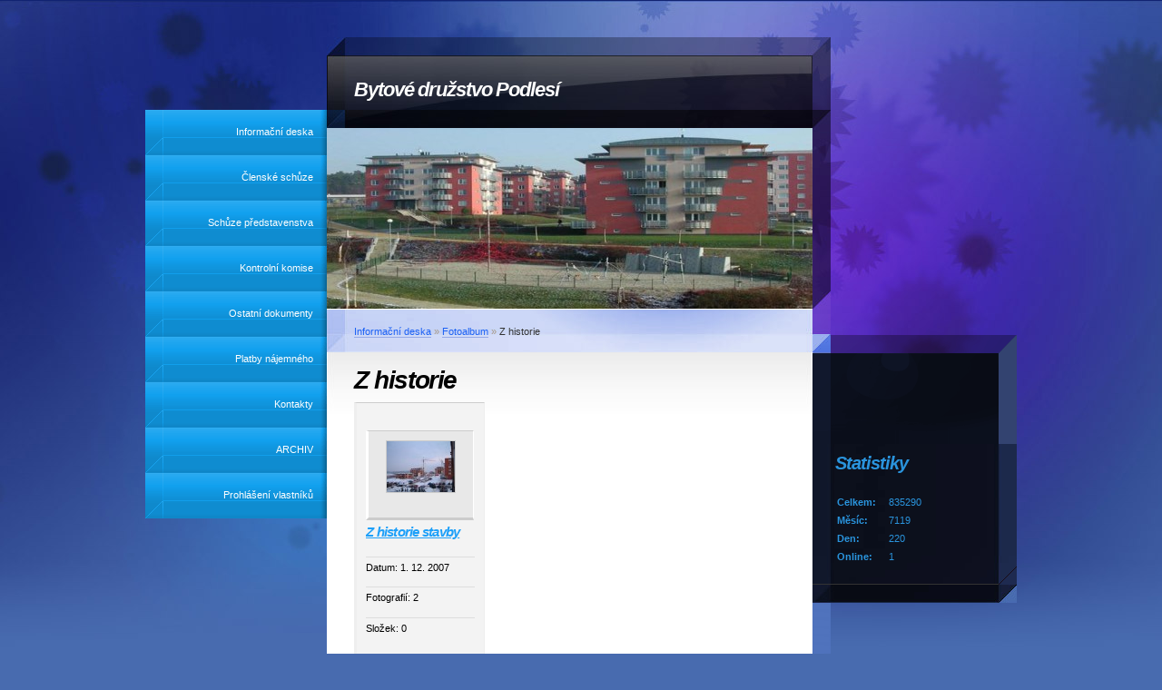

--- FILE ---
content_type: text/html; charset=UTF-8
request_url: https://www.bdpodlesi.cz/fotoalbum/z-historie/
body_size: 5227
content:
<?xml version="1.0" encoding="utf-8"?>
<!DOCTYPE html PUBLIC "-//W3C//DTD XHTML 1.0 Transitional//EN" "http://www.w3.org/TR/xhtml1/DTD/xhtml1-transitional.dtd">
<html lang="cs" xml:lang="cs" xmlns="http://www.w3.org/1999/xhtml" >
<script type="text/javascript">
var textTitulku = new Array(); // nemazat
/*
 * Zde muzete vlozit v podobnem formatu jakykoliv text.
 * Musite cislovat od nuly a neni omezeno, jak velke
 * nebo dlouhe cislo mate. Musi ale cisla nasledovat
 * za sebou nesmi cislo chybet.
 */
textTitulku[0] = 'BD Podlesí';
 
// nastaveni poctu opakovani
// pokud bude nastavena 0, bude text behat neustale dokola
var opakovani = 2;
 
// Rychlost zmeny textu, cim vyssi cislo, tim pomalejsi text.
var rychlost = 300;
 
// ================================================================
// Nasledujici kod neupravuje. Jakakoliv chyba nebo neodborny zasah
// muze zpusobit nefunkcnost skriptu!
var pocetTextu=textTitulku.length;
var i=0;
var sekundy=0;
var nekonecnaSmycka=false;
 
if(opakovani<1)nekonecnaSmycka=true;
function zobrazeniTextu(){
  if(++sekundy > pocetTextu)sekundy=1;
  document.title=textTitulku[sekundy-1];
  if(nekonecnaSmycka) setTimeout('zobrazeniTextu()',rychlost);
  else{
    if(i < pocetTextu*opakovani-1){
      setTimeout('zobrazeniTextu()',rychlost);
      i++;
    }
  }
}
zobrazeniTextu();
</script>
      <head>

        <meta http-equiv="content-type" content="text/html; charset=utf-8" />
        <meta name="description" content="" />
        <meta name="keywords" content="" />
        <meta name="robots" content="all,follow" />
        <meta name="author" content="www.bdpodlesi.cz" />
        
        <title>
            Bytové družstvo Podlesí - Fotoalbum - Z historie
        </title>
        <link rel="stylesheet" href="https://s3a.estranky.cz/css/uig.css" type="text/css" />
               					<link rel="stylesheet" href="/style.1719338322.1.css" type="text/css" />
<link rel="stylesheet" href="//code.jquery.com/ui/1.12.1/themes/base/jquery-ui.css">
<script src="//code.jquery.com/jquery-1.12.4.js"></script>
<script src="//code.jquery.com/ui/1.12.1/jquery-ui.js"></script>
<script type="text/javascript" src="https://s3c.estranky.cz/js/ui.js?nc=1" id="index_script" ></script>
			<script type="text/javascript">
				dataLayer = [{
					'subscription': 'true',
				}];
			</script>
			
    </head>
    <body class="">
        <!-- Wrapping the whole page, may have fixed or fluid width -->
        <div id="whole-page">

            

            <!-- Because of the matter of accessibility (text browsers,
            voice readers) we include a link leading to the page content and
            navigation } you'll probably want to hide them using display: none
            in your stylesheet -->

            <a href="#articles" class="accessibility-links">Jdi na obsah</a>
            <a href="#navigation" class="accessibility-links">Jdi na menu</a>

            <!-- We'll fill the document using horizontal rules thus separating
            the logical chunks of the document apart -->
            <hr />

            

            <!-- block for skyscraper and rectangle  -->
            <div id="sky-scraper-block">
                
                
            </div>
            <!-- block for skyscraper and rectangle  -->

            <!-- Wrapping the document's visible part -->
            <div id="document">
                <div id="in-document">


                    <!-- body of the page -->
                    <div id="body">
                        <!-- header -->
  <div id="header">
     <div class="inner_frame">
        <!-- This construction allows easy image replacement -->
        <h1 class="head-left">
  <a href="https://www.bdpodlesi.cz/" title="Bytové družstvo Podlesí" >Bytové družstvo Podlesí</a>
  <span title="Bytové družstvo Podlesí">
  </span>
</h1>
        <div id="header-decoration" class="decoration">
        </div>
     </div>
  </div>
<!-- /header -->


                        <!-- Possible clearing elements (more through the document) -->
                        <div id="clear1" class="clear">
                            &nbsp;
                        </div>
                        <hr />


                        <div id="nav-column">
                            <!-- Such navigation allows both horizontal and vertical rendering -->
<div id="navigation">
    <div class="inner_frame">
        <h2>Menu
            <span id="nav-decoration" class="decoration"></span>
        </h2>
        <nav>
            <menu class="menu-type-standard">
                <li class="">
  <a href="/">Informační deska</a>
     
</li>
<li class="level_1 dropdown">
  <a href="/clanky/clenske-schuze/">Členské schůze</a>
     <ul class="level_2">
<li class="">
  <a href="/clanky/clenske-schuze/zapisy-z-clenskych-schuzi/">Zápisy z členských schůzí</a>
</li><li class="">
  <a href="/clanky/clenske-schuze/jednaci-rad-clenske-schuze/">Jednací řád členské schůze</a>
</li>
</ul>
</li>
<li class="level_1 dropdown">
  <a href="/clanky/schuze-predstavenstva/">Schůze představenstva</a>
     <ul class="level_2">
<li class="">
  <a href="/clanky/schuze-predstavenstva/zapisy-ze-schuzi-predstavenstva/">Zápisy ze schůzí představenstva</a>
</li><li class="">
  <a href="/clanky/schuze-predstavenstva/hlasovani-per-rollam/">Hlasování Per Rollam</a>
</li>
</ul>
</li>
<li class="">
  <a href="/clanky/kontrolni-komise/">Kontrolní komise</a>
     
</li>
<li class="">
  <a href="/clanky/ostatni_dokumenty/">Ostatní dokumenty</a>
     
</li>
<li class="">
  <a href="/clanky/platby-najemneho/">Platby nájemného</a>
     
</li>
<li class="">
  <a href="/clanky/kontakty/">Kontakty</a>
     
</li>
<li class="level_1 dropdown">
  <a href="/clanky/archiv/">ARCHIV</a>
     <ul class="level_2">
<li class="">
  <a href="/clanky/archiv/video/">VIDEO</a>
</li><li class="">
  <a href="/clanky/archiv/navrh-narovnani-bd/">Návrh narovnání BD</a>
</li><li class="">
  <a href="/clanky/archiv/zaloba-bd-na-smz/">Žaloba BD na SMZ</a>
</li><li class="">
  <a href="/clanky/archiv/referendum-2022/">REFERENDUM 2022</a>
</li><li class="">
  <a href="/clanky/archiv/zaloba-smz-na-bd----zapocty--24.7.2017/">Žaloba SMZ na BD - "zápočty" 24.7.2017</a>
</li><li class="">
  <a href="/clanky/archiv/jednani-se-smz/">JEDNÁNÍ SE SMZ</a>
</li><li class="">
  <a href="/clanky/archiv/pujcka-smz-bd-podlesi/">Půjčka SMZ BD Podlesí</a>
</li><li class="">
  <a href="/clanky/archiv/historie-bd/">HISTORIE BD</a>
</li><li class="">
  <a href="/clanky/archiv/jednani-se-smz-o-prevodu-majetkovych-podilu/">JEDNÁNÍ SE SMZ O PŘEVODU MAJETKOVÝCH PODÍLÚ</a>
</li><li class="">
  <a href="/clanky/archiv/naprava-g--gs/">Náprava G, GS</a>
</li><li class="">
  <a href="/clanky/archiv/zaloba-smz/">Žaloba SMZ</a>
</li><li class="">
  <a href="/clanky/archiv/smlouvy-dodavatelske/">Smlouvy dodavatelské</a>
</li><li class="">
  <a href="/clanky/archiv/vyber-dodavatele/">Výběr dodavatele</a>
</li><li class="">
  <a href="/clanky/archiv/zavady/">ZÁVADY</a>
</li><li class="">
  <a href="/clanky/archiv/prevod-druzstevniho-podilu/">Převod družstevního podílu</a>
</li><li class="">
  <a href="/clanky/archiv/schvalovani-uprav-bytu/">Schvalování úprav bytu</a>
</li><li class="">
  <a href="/clanky/archiv/dohoda-podilovych-spoluvlastniku/">Dohoda podílových spoluvlastníků</a>
</li><li class="">
  <a href="/clanky/archiv/ekonomika/">Ekonomika</a>
</li><li class="">
  <a href="/clanky/archiv/schvalovani-podnajemniku/">Schvalování podnájemníků</a>
</li><li class="">
  <a href="/clanky/archiv/smernice-bd/">Směrnice BD</a>
</li><li class="">
  <a href="/clanky/archiv/vyuctovani-sluzeb/">Vyúčtování služeb</a>
</li><li class="">
  <a href="/clanky/archiv/co-jsme-udelali/">Co jsme udělali</a>
</li><li class="">
  <a href="/clanky/archiv/zasady-narovnani/">Zásady narovnání </a>
</li>
</ul>
</li>
<li class="">
  <a href="/clanky/prohlaseni-vlastniku.html">Prohlášení vlastníků</a>
     
</li>

            </menu>
        </nav>
        <div id="clear6" class="clear">
          &nbsp;
        </div>
    </div>
</div>
<!-- menu ending -->

                        </div>

                        <!-- main page content -->
                        <div id="content">
                            <!-- Breadcrumb navigation -->
<div id="breadcrumb-nav">
  <a href="/">Informační deska</a> &raquo; <a href="/fotoalbum/">Fotoalbum</a> &raquo; <span>Z historie</span>
</div>
<hr />

                            <div id="photo-album">
  <h2>Z historie</h2>

  
  <!-- Folders -->
  <div id="folders">
    <div class="folder">
  <div class="photo-wrap">
  <div>
    <a href="/fotoalbum/z-historie/z-historie-stavby/">
      <img src="/img/tiny/9.jpg" alt="" width="75" height="56" /></a>
    <br />
  </div>
</div>

  <div class="folder-info">
    <h3>
      <a href="/fotoalbum/z-historie/z-historie-stavby/" title="Z historie stavby">Z historie stavby</a></h3>
    <div>
      <span>
        Datum:
      </span>
      1. 12. 2007
    </div>
    <div>
      <span>
        Fotografií:
      </span>
      2
    </div>
    <div>
      <span>
        Složek:
      </span>
      0
    </div>
    
  </div>
</div>

    <div class="clear" id="clear_folders">&nbsp;</div>
  </div>
<!-- /Folders -->

  

  
  
  <div id="player"></div>
<script type="text/javascript">
  <!--
    var index_ax_texts = {
            loading: "nahrávám ...",
            previous: "předchozí",
            next: "následující",
            resizeEnlarge: "zvětšit",
            resizeReduce: "zmenšit",
            close: "zavřít",
            slideshow: "spustit slideshow",
            stop: "zastavit",
            preloading: "nahrávám další fotografii",
            preloaded: "další fotografie nahrána",
            panelInfo: "více informací",
            panelPin: "špendlík",
            panelPinTitleToPin: "přichytit panel",
            panelPinTitleToFree: "uvolnit panel",
            panelCrumbs: "Ve složce:",
            panelUrl: "URL fotky:",
            panelDate: "Fotografie nahrána:",
            panelRes: "Rozlišení fotografie:",
            panelToHelp: "nápověda",
            panelToInfo: "&laquo; zpět",
            panelHelpMouse: "Kolečko myši, &larr;, &rarr;",
            panelHelpMouseText: "- posouvá k předchozí nebo následující",
            panelHelpEsc: "Esc",
            panelHelpEscText1: "- ukončí prohlížení",
            panelHelpEscText2: "- při zvětšení vás vrátí zpět",
            panelHelpEscText3: "- zastaví slideshow",
            panelHelpHomeEnd: "Home, End",
            panelHelpHomeEndText: "- skok k první (poslední)",
            panelHelpZoomText: "- zobrazí (schová) originální velikost",
            panelHelpWindowText: "- celá obrazovka",
            panelHelpSlideshowText: "- ovládá slideshow (start, pauza)",
            helpManyClick: "Víte, že můžete pro přechod mezi fotografiemi využít šipky na klávesnici nebo kolečko myši?",
            helpProtection: "Tato fotografie je chráněná autorskými právy.",

        Dirpath : "<a href=\"/fotoalbum/\">Fotoalbum</a> &raquo; <span>Z historie</span>",
        showToolbar : "0"
    };
    if (typeof index_ajax_init == 'function') {
        index_ajax_init(2);
    }
  //-->
</script>

  
</div>
                        </div>
                        <!-- /main page content -->

                        <div id="clear3" class="clear">
                            &nbsp;
                        </div>
                        <hr />

                        <div id="decoration1" class="decoration">
                        </div>
                        <div id="decoration2" class="decoration">
                        </div>
                        <!-- /Meant for additional graphics inside the body of the page -->
                    </div>
                    <!-- /body -->

                    <div id="clear2" class="clear">
                        &nbsp;
                    </div>
                    <hr />

                    <!-- Side column left/right -->
                    <div class="column">

                        <!-- Inner column -->
                        <div id="inner-column" class="inner_frame">

                            
                            
                            
                            
                            
                            
                            
                            
                            
                            
                            
                            
                            
                            
                            
                            
                            
                            <!-- Stats -->
  <div id="stats" class="section">
    <h2>Statistiky
      <span id="stats-decoration" class="decoration">
      </span></h2>
    <div class="inner_frame">
      <!-- Keeping in mind people with disabilities (summary, caption) as well as worshipers of semantic web -->
      <table summary="Statistiky">

        <tfoot>
          <tr>
            <th scope="row">Online:</th>
            <td>1</td>
          </tr>
        </tfoot>

        <tbody>
          <tr>
            <th scope="row">Celkem:</th>
            <td>835290</td>
          </tr>
          <tr>
            <th scope="row">Měsíc:</th>
            <td>7119</td>
          </tr>
          <tr>
            <th scope="row">Den:</th>
            <td>220</td>
          </tr>
        </tbody>
      </table>
    </div>
  </div>
<!-- Stats -->
<hr />
                        </div>
                        <!-- /Inner column -->

                        <div id="clear4" class="clear">
                            &nbsp;
                        </div>

                    </div>
                    <!-- /end of first column -->

                    <div id="clear5" class="clear">
                        &nbsp;
                    </div>
                    <hr />

                                    <!-- Footer -->
                <div id="footer">
                    <div class="inner_frame">
                        <p>
                            &copy; 2026 eStránky.cz <span class="hide">|</span> <a class="promolink promolink-paid" href="//www.estranky.cz/" title="Tvorba webových stránek zdarma, jednoduše a do 5 minut."><strong>Tvorba webových stránek</strong></a> 
                            
                            
                            
                             | <span class="updated">Aktualizováno:  18. 1. 2026</span>
                             | <a class="up" href="#whole-page">Nahoru &uarr;</a>
                            
                        </p>
                        
                        
                    </div>
                </div>
                <!-- /Footer -->


                    <div id="clear7" class="clear">
                        &nbsp;
                    </div>

                    <div id="decoration3" class="decoration">
                    </div>
                    <div id="decoration4" class="decoration">
                    </div>
                    <!-- /Meant for additional graphics inside the document -->

                </div>
            </div>

            <div id="decoration5" class="decoration">
            </div>
            <div id="decoration6" class="decoration">
            </div>
            <!-- /Meant for additional graphics inside the page -->

            
            <!-- block for board position-->

        </div>
        <!-- NO GEMIUS -->
    </body>
</html>

--- FILE ---
content_type: text/css
request_url: https://www.bdpodlesi.cz/style.1719338322.1.css
body_size: 11704
content:
/* CSS Document contents
-------------------------------------------------------------

1. General
2. Layout
3. Header
4. Navigation
5. Column
6. Content
7. Perex
8. Articles
9. Article + Comments
10. Gallery
11. Calendar
12.1. Foto
12.2. Fotoalbum
12.3. Thumbnav
13. Search
14. Advetisment
15. Footer
*/

/* 1. General
-----------------------------------------------------------*/

@media screen, projection {

* {margin: 0;padding: 0;}
html, body {background: #486BAF;}
body {  background-color:#486BAF; font-family: Tahoma, Verdana, Arial, Helvetica, sans-serif; text-align: center; color: #000; font-size: 70%;}

hr {display: none;}

table, form {font-size: 100%;}

p { margin:0 0 10px 0; line-height: 180%!important;}

a {color: #1ea0f9;}
a:hover {color: #000; }
p a:hover {color: #fff; background-color:#1ea0f9; text-decoration:none;}
a img {	border: none;}

h2, h3, h4, h5, h6 {letter-spacing: -0.05em;font-style: italic; font-family:"Trebuchet MS", Arial, Helvetica, sans-serif;}

.left {	text-align: left;}
.right { text-align: right;}
.center { text-align: center;}
.justify {text-align: justify;}

td, th { padding: 3px 6px;}

.clear {clear: both; height: 0;	line-height: 0;	font-size: 0; display: none; width: 1px;}
#clear6, #clear7, #perex-cont-clear, #gallery-cont-clear, #g-section-cont-clear, #a-section-cont-clear, #article-cont-clear {	display: block;}

.left-float {float: left;}
.right-float {float: right;}
img.left-float {margin: 5px 10px 5px 0;}
img.right-float {margin: 5px 0 5px 10px;}

form input {font-family:Tahoma, Verdana, Arial, Helvetica, sans-serif;}
fieldset {border: 0;}
button {clear: both;}
center {margin: 15px 0;}

address{ color: #2a94dd; }

.accessibility-links{display: none;}
.decoration, .pristupnost-links {display: none;}


/* 2. Layout
-------------------------------------------------------------*/
#whole-page {position:relative;}
#document {background-image:url(https://s3b.estranky.cz/img/d/1000000004/bg2.jpg); background-position:top center; background-repeat:no-repeat; border-top:1px solid #112372;padding-top:40px;}
#in-document {position:relative; width:960px; margin:0px auto; text-align:left;  background: url(https://s3b.estranky.cz/img/d/1000000004/bg-body.gif) repeat-y; background-position:200px 45px;}
#navigation {position:absolute; top:80px; display:block; width:200px;}
#header {position:relative; margin-left:200px; display:block; width:555px; height:300px; background:url(https://s3b.estranky.cz/img/d/1000000004/bg-header-rside.jpg) top right no-repeat;}
#body {position:relative; width:755px; float:left;}

.column { width: 225px; float: right; background:url(https://s3b.estranky.cz/img/d/1000000004/bg-section-all.gif) top left repeat-y #000; margin:328px 0 0 -20px;padding-top:120px;}
#content { min-height: 720px; width: 535px; margin-left:200px; background: url(https://s3b.estranky.cz/img/d/1000000004/bg-content.jpg) top left no-repeat;}
* html #content {height: 720px;}  /* IE 6 */

#articles, #slide, #photos, #gallery, #folders, #archive, #photo-album { overflow: hidden!important;  width:475px;  _width:535px;}
#articles, #gallery, #archive, #photo-album, #slide, #product-search{
	padding: 0 30px 0 30px;
}
#photos {
 width: 495px;
 _width: 485px;
}

#clear2 {clear:none!important;}


/* 3. Header
-------------------------------------------------------------*/
#header .inner_frame {background: url(/img/ulogo.1.jpeg) no-repeat bottom left;display:block; width:535px; height:299px; margin-bottom:1px solid #fff;}

#header h1 {width:535px; height:100px; font-size:22px; background:url(https://s3b.estranky.cz/img/d/1000000004/bg-header.jpg) no-repeat left top;}
h1 a {text-decoration: none; font-family:"Trebuchet MS", Verdana, Arial, Helvetica, sans-serif; color:#FFF; font-style:italic; font-weight:bold; letter-spacing:-0.05em; padding:45px 20px 0 30px; *padding:0; *margin:45px 20px 0 30px; display:block;height:55px; width:485px; overflow:hidden;}
h1 a:hover {color:#2aaaf0; background-color:none!important;}
#header .header-decoration {display:block; width:535px; height: 220px; }

/* 4. Navigation
-------------------------------------------------------------*/
#navigation h2 {display:none;}

menu li {list-style-type:none;}

menu li a { outline: none; display:block; height:32px;  _height:50px; width:175px; _width:200px; padding:18px 15px 0 10px; _padding:18px 15px 0 10px; color:#fff; text-align:right; text-decoration:none; background: url(https://s3b.estranky.cz/img/d/1000000004/bg-menu.gif) no-repeat top left; outline: none;}
menu li a:hover { color: #30adf1; cursor:pointer; padding:18px 10px 0 25px;height:32px; width:165px; _height:50px; _width:200px; _padding:18px 10px 0 25px; background-position:-200px 0;}

menu li.first a { background: url(https://s3b.estranky.cz/img/d/1000000004/bg-menu-first.gif) no-repeat top left; /*margin-bottom:-20px;*/ height:32px; _height:70px;padding:38px 15px 0 10px;_padding:38px 15px 0 0px; _margin-bottom:0; }
menu li.first a:hover { padding:38px 10px 0 25px; height:32px; width:165px; _width:200px; ;_height:70px; _padding:38px 10px 0 25px;background-position:-200px 0; }

menu li ul.submenu a {background: url(https://s3b.estranky.cz/img/d/1000000004/bg-submenu.gif) no-repeat top left; padding:18px 15px 0 25px; _padding:18px 15px 0 25px; width:160px; _width:200px;}
menu li ul.submenu a:hover {color: #30adf1; cursor:pointer; padding-top:18px; padding-right: 15px; padding-left: 40px; padding-right: 25px; width:145px; _width:200px;height:32px;background-position:-200px 0;}

menu li.first ul.submenu li.first a, menu li ul.submenu li.first a, menu li.first ul.submenu li a{margin: 0px !important; height:32px; _height:50px;}
menu li.first ul.submenu li.first a:hover, menu li ul.submenu li.first a:hover, menu li.first ul.submenu li a:hover, menu li ul.submenu li a:hover{margin: 0px !important; height:32px; _height:50px;}

menu li.menutyp_active {font-weight:bold;}

/* 4.1 Submenu 
-----------------------------*/

menu li.submenu-over { position: relative; z-index: 9000; _margin-bottom: -1px; _padding-bottom: 1px;}

menu li ul.submenu{ display: none;  }
menu li.submenu-over ul.click { display: block; }
menu li ul.classic{ display: block; }

menu li.submenu-over ul.onmouse, menu li:hover ul.onmouse{
	position: absolute;
	display: block;
	top: 0px;
	left: 200px;
	margin: 0px;
	width: 200px;
	background: #283A84;
	background-image: none;
}

html>body menu li.first.submenu-over ul.onmouse, menu li.first:hover ul.onmouse{top: 20px;}

menu li.submenu-over ul.onmouse li{	
	background-image: none !imporntant;
}

#clear1 {position:relative; clear:none !important; visibility:hidden !important;}

/* 5. Column
-------------------------------------------------------------*/


.column a {color: #1ea0f9;}
.column a:hover{color: #fff;}

#inner-column {background: url(https://s3b.estranky.cz/img/d/1000000004/bg-column.jpg) left bottom no-repeat; padding-bottom: 20px; }
#inner-column center {margin-right:20px;}

.section {overflow:hidden!important; width:225px; clear:both; background:url(https://s3b.estranky.cz/img/d/1000000004/bg-section-inner.gif) bottom left no-repeat;}
.section h2 { font-size: 20px; font-style: italic; font-weight: bold;color: #2a94dd;text-align: left;padding:10px 25px 0 25px;}
.section .inner_frame {margin:20px 0 20px 25px; width:165px; overflow:hidden;}

.column ul {list-style-type: none;}
.column li {margin-bottom:0.7em;}

#last-fotogalerie {text-align: center;}

.section h2 span.decoration, .section h2 span.portrait {width:17px; height:25px; 	display:block;	position:absolute;	top:9px; left: 12px; _left:-12px; z-index:1;}

#portrait div.inner_frame {	text-align:center;}
#portrait h2 { display:none;}



/* 6.Content
-------------------------------------------------------------*/
#breadcrumb-nav { display:block; width:475px; _width:555px; _height:48px; padding:18px 50px 17px 30px; background:url(https://s3b.estranky.cz/img/d/1000000004/bg-breadcrumb.jpg) bottom left no-repeat; color:#a99985; overflow:hidden; }
#breadcrumb-nav span {color:#333;}
#breadcrumb-nav a {color: #1b61f5; text-decoration:none; border-bottom:1px solid #95a9e7;}
#breadcrumb-nav a:hover {color: #000; text-decoration:none; border-bottom:1px solid #000;}

#content h2, #content h3, #content h4 {font-style: italic; font-weight: bold;padding:15px 0 8px 0; clear:both;}
#content h2 {font-size: 2.5em;  }
#content h3 {font-size: 2em; }
#content h4 {font-size: 1.5em; }

#content h2 a, #content h3 a, #content h4 a {border-bottom:1px solid #d7d3be; text-decoration:none; color:#1ea0f9; border-bottom:1px solid #729ffd;}
#content h2 a:hover, #content h3 a:hover, #content h4 a:hover {text-decoration:none;color:#000; background-color:#729ffd;border-bottom:none;}


p.first{ margin:0; padding:0; clear: right;}

#content ul, #content ol {list-style-type: square;	margin:15px 30px;}
#content ol {list-style-type: decimal;}
#content li {margin: 5px;}
#content form { margin: 10px 0;}


/* 7. Perex
-------------------------------------------------------------*/
#perex { background: #000 url(https://s3b.estranky.cz/img/d/1000000004/bg-perex.jpg) no-repeat top left; width: 475px; margin:20px 30px 15px 30px; border-top:1px solid #d9d9d9;border-right:1px solid #a3a3a3;}
#perex .editor-area { background:url(https://s3b.estranky.cz/img/d/1000000004/bg-perex-bot.gif) bottom left no-repeat; color: White; padding:15px 20px 25px 25px;}
#perex h2, #perex h3 {font-style: italic; font-weight: normal!important; padding-bottom:10px; padding-top:5px; color: #fff;}
#perex .editor-area p { color: #fff;}
#perex .editor-area a { color:#1ea0f9; background-color:none;}
#perex .editor-area a:hover { color:#fff;background-color:#1ea0f9;text-decoration:none;}

/* 8. Articles
-------------------------------------------------------------*/
#articles .editor-area {border-bottom:1px solid #ccc;padding-bottom: 10px;}
#articles .section_article {border-bottom:1px solid #ccc;padding-bottom: 10px;}

#section_subsections .section_article h3 {margin-bottom: 10px; }

.under-article { clear:both; background:url(https://s3b.estranky.cz/img/d/1000000004/bg-shadow-top.gif) top left repeat-x; margin-top:1px; }
.under-article div.inner_frame {display:block; color:#999; line-height:180%; padding: 15px 5px;}
.under-article div.inner_frame strong, #articles .under-article div.inner_frame span {font-weight:normal; color:#666;}
.under-article div.inner_frame a {color:#729ffd;}
.under-article div.inner_frame a:hover {color:#000;}

/* 9. Article + Comments
-------------------------------------------------------------*/
#articles .article {margin: 0 -30px;}
.article {padding: 0 30px 50px;  width:475px;  _width:535px; background:url(https://s3b.estranky.cz/img/d/1000000004/bg-article.gif) bottom left no-repeat; }
.article p {line-height:180%;}

.article h2, .article h3 {color:#1ea0f9;}

strong.date { color: #729ffd; padding-top: 3px; font-weight: normal; display:block;}

.comment {margin-bottom: 10px;  display: block; padding-bottom:10px;background:#bfc6e2;border-top:1px solid #a0c3db; border-right:1px solid #97a2d2; border-bottom:5px solid #7f8dc9; border-left:5px solid #aeb6d8;}
.comment .comment-headline { /*background:#f4f2e6;*/ border-bottom:1px solid #96a5e2; padding:10px 10px 15px 15px;color:#6072ba;}
.comment .comment-text { border-top:1px solid #fff1f9;padding:5px 10px 5px 15px; color:#54629d;}
.comment .comment-headline h3 {font-size:20px!important;color: #6072ba; padding:0!important; margin:0!important;}
.comment p {margin:5px 0 0 0}

.level1{ margin-left: 1em; }
.level2{ margin-left: 2em; }
.level3{ margin-left: 3em; }
.level4{ margin-left: 4em; }
.level5{ margin-left: 5em; }
.level6{ margin-left: 6em; }
.level7{ margin-left: 7em; }
.level8{ margin-left: 8em; }
.level9{ margin-left: 9em; }

.admin h3 { color: #555 !important; }


.comment-headline span, .comment-headline  b, .comment-headline i {}
.comment-headline b, .comment-headline i {font-style: normal; font-weight: normal; }


div#block-comments {padding-top:10px!important; clear:both;}
div#block-comments form {padding-bottom: 20px; background:#bfc6e2;border-top:1px solid #a0c3db; border-right:1px solid #97a2d2; border-bottom:5px solid #7f8dc9; border-left:5px solid #aeb6d8; display:block; }
div#block-comments form fieldset {border: 0; padding:0px 10px 0 15px; display:block;}
div#block-comments form fieldset legend {font-size: 150%; font-style: italic; font-weight: bold; color: #6072ba; padding:10px 10px 5px 10px; margin-left:-10px; *margin-left:-17px; font-family:"Trebuchet MS"; }
div#block-comments form dl {margin-top:10px;}
div#block-comments dt {margin-bottom: 5px;display:block; padding-top:5px; color:#6072ba; font-weight:bold;}
div#block-comments dd {margin-bottom:10px;}
div#block-comments input.submit {clear:both; background: url(https://s3b.estranky.cz/img/d/1000000004/bg-input-text.jpg) center center #000; border-top:1px solid #525c70; border-right:1px solid #7a89a3; border-bottom:3px solid #273964; border-left:3px solid #7f8dc9; color:#1ea0f9;padding:5px 10px; font-weight:bold;font-family:"Trebuchet MS"; font-size:18px;font-style:italic; font-weight:bold; margin-top:10px; cursor:pointer;}
div#block-comments form dd input, div#block-comments form dd textarea,div#block-comments form dd input#c_title {width:434px; background: #fff; border-top:1px solid #a0c3db; border-right:1px solid #97a2d2; border-bottom:3px solid #7f8dc9; border-left:3px solid #aeb6d8; padding: 3px 0px; color:#000; font-family:"Trebuchet MS", Verdana, Arial, Helvetica, sans-serif; font-size:14px; font-style:italic; font-weight:bold; clear:both; }
div#block-comments form dd input {_height:38px;}

div#block-comments form dd input{width: 186px;} 
div#block-comments form dd input#c_validation{float:left;} 
div#block-comments form dd div#c_validation_div{text-align:right;margin-right: 6px;}

div#block-comments .comment-answer{
	text-align: right;
	font-size: 110%;
	text-transform: capitalize;
	padding-right: 10px;
}

div#block-comments .comment-answer a{
	padding: 6px;
}

/* 10. Last Gallery
-------------------------------------------------------------*/
#last-gallery .wrap-of-wrap {margin-bottom:5px; background-color:#111929;padding:10px; border-top:1px solid #1e2c46;border-right:1px solid #000; border-bottom:1px solid #000; border-left:1px solid #1e2c46;}
#last-gallery .wrap-of-photo a {margin: 0 auto;display:block; width: 75px; height:75px; text-align: center; overflow:hidden; background-color:#23385b; border-top:1px solid #1e2c46; border-right:1px solid #000; border-bottom:3px solid #000; border-left:3px solid #1e2c46; _margin-left:33px;}
#last-gallery .wrap-of-photo a:hover { background-color:#496aa9; border-top:1px solid #27457e; border-right:1px solid #000; border-bottom:3px solid #000; border-left:3px solid #27457e;}

/* 10. Calendar
-------------------------------------------------------------*/
#calendar {text-align: center;}
#calendar h2 {padding:10px 25px 0 10px; color:#1c3972;}
#calendar table {text-align: center; width:100%;border-collapse:collapse !important;border-spacing:0px !important; color:#3f539d;}
#calendar .inner_frame { margin:10px 30px 20px 10px; font-size:10px; width:185px;}
#calendar caption {	display: none;}
#calendar table tr td {border-top:1px solid #000;}
#archive-month td {border-top:none!important;}
#archive-days th {background-color:#111929;border-bottom:1px solid #1e2c46;border-top:1px solid #000;}


/* 12.1. Galleries & Gallery
-------------------------------------------------------------*/
#folders {background:url(https://s3b.estranky.cz/img/d/1000000004/bg-article.gif) bottom left no-repeat; padding: 0 0px 50px 0px;}
#folders .album {border-top:1px solid #eee; padding-bottom:10px;}

#gallery { background:url(https://s3b.estranky.cz/img/d/1000000004/bg-article.gif) bottom left no-repeat; padding-bottom:40px;}
#gallery h2 { padding-bottom:10px;}
.folder { width:120px; _width:140px; height:27em; _height:28em!important; float:left; padding:10px;margin:0 14px 12px 0; background-color:#f3f3f3; border-top:1px solid #ccc; border-right:1px solid #eee; border-bottom:3px solid #ccc; border-left:3px solid #eee; overflow:hidden;}
.folder .photo-wrap div {width: 115px; _width: 120px; height:85px; _height:100px; text-align: center; overflow:hidden; background-color:#e8e8e8;display:block;padding:10px 0 0 0;  border-top:1px solid #ccc; border-right:1px solid #fff; border-bottom:3px solid #ccc; border-left:3px solid #fff;}
.folder .photo-wrap div a {border:1px solid #ccc; display:block;width:75px; margin:0 auto;background-color:#eee;}
.folder .photo-wrap div a:hover {border:1px solid #1ea0f9; background-color:#fff;}
.folder-info h3 {font-size:15px!important; padding:0!important;}
.folder-info h3 a { border:0!important;text-decoration:underline!important; display:block; padding:5px 0!important; width:120px; height:2em; _height:2.6em; overflow:hidden; line-height:110%;}
.folder-info h3 a:hover{background-color:#e8e8e8!important;}

.folder-info {}
.folder-info div{ padding:5px 0; border-top:1px solid #ddd; width:120px; height:2em; _height:3em; overflow:hidden; line-height:110%;}

/* 12.2. Slide, Slidebar
-------------------------------------------------------------*/
.fotoalbum {padding: 10px; background: #fafbff;	border: 1px solid #aaf;}

#click h3 {display:block;padding:10px 10px;border-bottom:1px solid #ccc; color:#999; }
#click {background-color:#f3f3f3; border-top:1px solid #ccc; border-right:1px solid #eee; border-bottom:5px solid #aaa; border-left:5px solid #ccc; _width: 475px;}
#click p {padding:10px 10px; color:#666;border-top:1px solid #fff;}

#noclick {text-align: center;}

.slide-img { text-align: center; padding:10px 0; display:block; width:100%;border-bottom:1px solid #ccc;border-top:1px solid #fff; }
.slide-img a {display:block; margin:0 auto; }

.slide-img a img {border: 1px solid #ccc; }
.slide-img a:hover img { border: 1px solid #1ea0f9; }

.slidebar {	margin:10px 0; overflow: -moz-scrollbars-horizontal; _overflow-x: scroll; _overflow-y: none;white-space: nowrap; padding:10px 10px 0 10px;overflow:auto; height:102px; _height:120px; display:block; background-color:#f3f3f3; border-top:1px solid #ccc; border-right:1px solid #eee; border-bottom:3px solid #ccc; border-left:3px solid #e5e5e5; _width:475px;}
.slidebar a {margin-right:10px; }
.slidebar a img {border:1px solid #ccc;background-color:#f3f3f3; }
.slidebar a:hover img {border:1px solid #1ea0f9; background-color:#fff;}

#timenav { background-color:#f3f3f3; border-top:1px solid #ccc; border-right:1px solid #eee; border-bottom:3px solid #ccc; border-left:3px solid #e5e5e5; text-align:center; padding:10px; color:#999; margin-bottom:10px; _width: 475px; }

.slidenav { padding: 14px 5px 8px 5px; background-color:#f3f3f3; border-top:1px solid #ccc; border-right:1px solid #eee; border-bottom:3px solid #ccc; border-left:3px solid #e5e5e5; font-weight:bold; position:relative; height:20px; _height:45px; display:block; text-align:center; _width: 475px;}
.slidenav br, #thumbnav br { line-height: 0; height: 0;	clear: both;}

.slidenav .back {top:6px; left:10px; position:absolute;width:30px; height:30px; display:block;}
.slidenav .back a { text-indent:-2000px; background:url(https://s3b.estranky.cz/img/d/1000000004/bg-arrows.gif) no-repeat; width:30px; height:30px; display:block; background-position:0 -30px; overflow:hidden;}
.slidenav .back a:hover { background-position:-30px -30px;}

.slidenav .forward {top:6px; left:430px; position:absolute;width:30px; height:30px; display:block;}
.slidenav .forward a { text-indent:-2000px; background:url(https://s3b.estranky.cz/img/d/1000000004/bg-arrows.gif) no-repeat; width:30px; height:30px; display:block; background-position:0 0; overflow:hidden;}
.slidenav .forward a:hover { background-position:-30px 0;}

.list-of-pages{position: relative;text-align: center; cursor: pointer; _width: 475px;}
.list-of-pages a{padding: 5px 1px; font-size: 120%;}
.list-of-pages .previous{width:30px;height:30px;position:absolute;left:0px; top: 0px;}
.list-of-pages .previous a{padding: 0px;text-indent:-2000px; background: #fff url(https://s3b.estranky.cz/img/d/1000000004/bg-arrows.gif) no-repeat; width:30px; height:30px; display:block; background-position:0 -30px; overflow:hidden;}
.list-of-pages .previous a:hover { background-position:-30px -30px;background-color: #fff;}
.list-of-pages .next{width:30px;height:30px;position:absolute;right:0px; top: 0px;}
.list-of-pages .next a{padding: 0px;text-indent:-2000px; background: #fff url(https://s3b.estranky.cz/img/d/1000000004/bg-arrows.gif) no-repeat; width:30px; height:30px; display:block; background-position:0 0; overflow:hidden;}
.list-of-pages .next a:hover { background-position:-30px 0px; background-color: #fff;}

/* 13. Search
-------------------------------------------------------------*/
#search { position:absolute; top:328px; left:735px; z-index:1; width:225px; height:120px; display:block; background:url(https://s3b.estranky.cz/img/d/1000000004/bg-search.jpg) top left no-repeat #000;}
#search form {width:200px;margin:0;padding:0;}
#search h2 { display:block; width:170px; height:30px; _height:60px; padding-top:30px; }
#search.section { padding:0px; margin: 0px;overflow: hidden!important;}
#search .inner_frame {position:relative; background:none; margin:0; width:100%; height:50px;padding:0;}
#search #key { background:#272727; border-top: 1px solid #222; border-right: 1px solid #111; border-bottom: 1px solid #444; border-left: 1px solid #555; width:120px; _width:130px; height: 18px; _height: 27px; padding: 5px 2px 2px 5px; position: absolute; left:25px; top:10px; color:#fff; font-family:Tahoma, Verdana, Arial, Helvetica, sans-serif; font-size:11px;}
#sendsearch { border: 0; background: url(https://s3b.estranky.cz/img/d/1000000004/bg-search-key.gif) center center no-repeat; cursor:pointer; cursor:hand; width:30px; height: 26px; margin:0; text-indent: 200px; position: absolute; left:160px; top:12px; font-size:450px; }

#mail-list .inner_frame{position: relative;}
#mail-list #mail-list-key{ background:#272727; border-top: 1px solid #222; border-right: 1px solid #111; border-bottom: 1px solid #444; border-left: 1px solid #555; width:110px; _width:120px; height: 18px; _height: 27px; padding: 5px 2px 2px 5px; color:#fff; font-family:Tahoma, Verdana, Arial, Helvetica, sans-serif; font-size:11px;}
#mail-list #send-mail-list{ border: 1px solid #000; background: #111929; cursor:pointer; cursor:hand; margin:0; margin-top: 10px !important; color: #2A94DD; padding: 5px 4px; _padding: 3px 0px;}
#mail-list .message{ color: #1EA0F9; }

#eshop #product-search .products {padding: 0;}
#product-search input {vertical-align: middle;}
#product-search input#product-search-text {padding: 3px 5px; background: #FFF; border-top: 1px solid #A0C3DB; border-right: 1px solid #97A2D2; border-bottom: 3px solid #7F8DC9; border-left: 3px solid #AEB6D8; 
color: #000; font-family: "Trebuchet MS", Verdana, Arial, Helvetica, sans-serif; font-size: 14px; font-style: italic; font-weight: bold; width: 275px; height: 28px;}
#product-search input.submit {height: 38px; padding: 3px 20px; font-size: 14px;}
*:first-child+html #product-search input#product-search-text {padding: 8px 5px 0px; height: 26px;}
* html #product-search input#product-search-text {padding: 8px 5px 0; height: 38px;}
* html #eshop #product-search .products {width: 475px;}

/* 14. advertisment
-------------------------------------------------------------*/

#mess-ahead { width:100%; margin:0 auto;color: #fff;padding-bottom:8px;}
#mess-ahead div.inner_frame { display:block; margin:0 auto;}
#mess-ahead span.adv-title {display:block; padding:4px 0 1px 0; width:750px; text-align:left;margin:0 auto;}
#mess-ahead iframe {margin: 0 auto;}

#sky-scraper-block{position: absolute; left: 50%; _left: 0%; text-align: center; width: 160px; margin-top: 370px;   margin-left: 485px;}
#sky-scraper-block span.adv-title {display:block; text-align:left;color:#1ea0f9; padding-bottom:3px; }

#mess-skyscraper, #mess-rectangle {margin-bottom:10px;}

#mess-square, #mess-message {background:url(https://s3b.estranky.cz/img/d/1000000004/bg-section-inner.gif) bottom left no-repeat; padding-bottom:10px;}
#mess-square .inner_frame, #mess-message .inner_frame  { padding:10px; margin:10px 30px 10px 10px; background-color:#000000; color:#666;}
#mess-message .inner_frame {text-align:left;}

#mess-text { margin:10px 30px; clear:both;}
#mess-text .inner_frame { padding:2px;}

#mess-square span.adv-title, #mess-text span.adv-title, #mess-message span.adv-title {display:block; padding:8px 0 0 10px;clear: both; }

.message img {	border: none; }
.message span.adv-title {font-size: 10px;color: #aaa;}

#content .hypertext h2 {clear: none; padding: 0;}
#content .hypertext h2 a {font-weight: normal; font-style: normal; font-size: 12px; border: none; text-decoration: underline;}
#content .hypertext h2 a:hover {background: none; text-decoration: none;}
.hypertext .inner_frame div#clanek:after {content: "."; display: block; height: 0; clear:both; visibility: hidden; font-size:0;}
* html .hypertext .inner_frame div#clanek {zoom: 1;}
*:first-child+html .hypertext .inner_frame div#clanek {zoom: 1;}
.hypertext {width: 380px; margin: 15px auto; padding: 5px; overflow: hidden;}
.hypertext .inner_frame {line-height: 1em; margin-top: 3px;}
.hypertext img, .hypertext {border: 1px solid #ddd;}
* html .hypertext {margin-left: 45px;}
#content .hypertext + .hypertext {border-top: 1px solid #fff; margin-top: -16px;}

#shifter #shifter_wrap:after {content: "."; display: block; height: 0; clear:both; visibility:hidden; font-size:0;}
* html #shifter #shifter_wrap {zoom: 1;}
*:first-child+html #shifter #shifter_wrap {zoom: 1;}
#shifter #shifter_wrap #shifter_footer .span3 {padding: 0 5px 1px;border-style: solid; border-width: 1px 1px 3px 3px;
background-color: #F3F3F3; border-color: #DDDDDD #DDDDDD #CCCCCC #E5E5E5;}
#shifter #shifter_wrap #selfpromo, #shifter #shifter_wrap #shifter_footer .span3 {margin-right: 6px;}
#shifter div#shifter_title h3 {margin: 5px 0;}
#shifter #shifter_wrap #shifter_footer .category a {font-weight: bold; font-size: 13px; border-bottom: 1px solid #729ffd;}
#shifter #shifter_wrap #shifter_footer .category a:hover {border-bottom: none; background-color: #6ea1fc;}
#shifter #shifter_wrap #shifter_footer .span3 h4 {line-height: 1.5em; font-size: 0.9em; padding: 3px 0px;}
#shifter #shifter_title h3#shifter_t_2 {margin-right: 300px;}
#shifter #shifter_title h3#shifter_t_2 {margin-right/*\**/: 303px\9}
:root #shifter #shifter_title h3#shifter_t_2 {margin-right: 305px\9;}
*:first-child+html #shifter #shifter_title h3#shifter_t_2 {margin-right: 300px;}
* html #shifter #shifter_title h3#shifter_t_2 {margin-right: 159px;}
@-moz-document url-prefix() { /** FF */ 
    #shifter #shifter_title h3#shifter_t_2 {margin-right: 304px;}
}
* html #shifter #shifter_wrap #shifter_footer {width: 524px;}
#shifter #shifter_wrap #shifter_terms a {color: #525252; font-weight: bold; font-family: "Trebuchet MS",Arial,Helvetica,sans-serif; margin-right: 5px;}
#shifter #shifter_wrap #shifter_terms a:hover {text-decoration: none;}


/* 15. footer
-------------------------------------------------------------*/
#footer { position: relative; background: url(https://s3b.estranky.cz/img/d/1000000004/bg-footer.jpg) bottom left no-repeat; width:555px; height: 70px;  margin-left:200px; clear:both;}
#footer .inner_frame{_position: absolute; padding: 25px 30px 0 30px; text-align: left;}
#footer p {color: #999999;padding-right: 60px;}
#decoration5 {display:block; width:100%; height:50px;}
#mess-board {padding: 5px 0px; width: 760px; margin: 0px auto; color: #fff; text-align: center;}
#footer #mess-links { position: absolute; top: 70px;}


/* languages
-------------*/
#languages .inner_frame{
	text-align: center;
}

#languages .inner_frame a{
     position: relative;
     margin: 0px 5px;
     float: left;
}

/*   own code
------------*/
.own-code-nav{
	color: #2A94DD;
}

/*     last photo
-----------------------*/
#last-photo{
	text-align: center;

}
#last-photo .inner_frame{
	padding-right: 40px;
}


/**********preview**********/

#thumbnav, #photos, #preview-folder { 
 overflow: hidden;
}

#photos .photo-wrap, #preview-folder .box, #thumbnav .box{
 background-color:#F3F3F3;
 border-color:#DDDDDD #DDDDDD #CCCCCC #E5E5E5;
 border-style:solid;
 border-width: 1px 1px 3px 3px;
 float: left;
 width: 90px;
 height: 90px;
 margin: 8px 15px 8px 10px;
 _margin: 8px 15px 8px 6px;
 _width: 92px;
 _height: 92px;
}

#thumbnav .box{
 margin: 0px;
}

#photos .photo-wrap div, #preview-folder .box div, #thumbnav .box div{
 height: 90px;
 width: 90px;
 text-align: center;
 _height: 92px;
 _width: 92px;
 display: table;
 =position: relative;
 overflow: hidden;
}

#thumbnav .box div a, #photos .photo-wrap div a, #preview-folder .box div a{
 =margin: 2px 0px 0px 0px;
 height: 100%;
 =height: auto;
 background-image: none;
 border: 0px solid #f7b1a5;
 =position: absolute;
 =top: 50%;
 =left: 50%;
 display: table-cell;
 vertical-align: middle;
}

#thumbnav .box div a, #photos .photo-wrap div a, #preview-folder .box div a{ 
 =border: none;
}

#thumbnav .box div a img, #photos .photo-wrap div a img, #preview-folder .box div a img{
 =position: relative; 
 =top: -50%;
 =left: -50%;
 border: 0px solid #FFF;
}

#preview-folder .box {
margin-right: 20px; margin-left: 0px;
}

#thumbnav .wrap { display: block; padding: 8px 0px 8px 5px; _padding-left: 0px;}

.folder .photo-wrap {margin-top: 20px; }

/*********end of preview**********/

/* ----------- Facebook------------ */
.fb_edge_widget_with_comment{margin:5px 0px;}

#section_subsections {margin-bottom: 20px; }

/* title aligment */
h1.head-left {
  text-align: left;
}
h1.head-center {
  text-align: center;
}
h1.head-right {
  text-align: right;
}

#ajax-container_preview{
 z-index: 999999;
}
#rss-channels{
  padding: 0px 30px;
}

#stats *, #own-code-nav * { color: #2A94DD; }

#stats table th {padding-left: 0}

#navigation {z-index: 1000;}

#footer a.eoldal-footer {color: #000;}

#footer .inner_frame p + p a {margin-left: 5px;}

/* --- eshop ---- */

#eshop .comment-headline i {float: right;}
#eshop .comment-text {padding-top: 10px;}
#eshop #block-comments {width: 100%;}
#eshop .submit, #login .submit { background: url('https://s3b.estranky.cz/img/d/1000000004/bg-input-text.jpg') center center black;
        font-weight: bolder;
        border-top: 1px solid #525C70;
        border-right: 1px solid #7A89A3;
        border-bottom: 3px solid #273964;
        border-left: 3px solid #7F8DC9;
        color: #1EA0F9;
        font-size: 100%;
        cursor: pointer;
        padding: 3px 5px;}
* html .settings .submit, * html .contact-info .submit {margin-left: 23px;}
*:first-child+html .settings .submit, *:first-child+html .contact-info .submit {margin-left: 23px;}
#login input.submit {float: none;}
#basket_preview_form tbody tr td, #confirm tbody tr td, #orderdone tr td {
  border-top: 1px dotted #C6C6C6;
}
#eshop #confirm fieldset table, #eshop #orderdone  {border-bottom: 1px dotted #C6C6C6; border-collapse: collapse;}
#eshop div.products .article h3, #eshop #articles .article h3 {font-size: 1.5em; line-height: 1.4em; height: 2.4em; margin: 0.2em 0em 0.3em; overflow: hidden;}
* html #eshop div.products .article h3, * html #eshop #articles .article h3 {height: 3.9em;}
*:first-child+html #eshop div.products .article h3, *:first-child+html #eshop #articles .article h3 {height: 2.5em;}
#eshop .sphotos:after, #eshop div.products:after, #eshop #articles:after, #eshop #articles #steps ul:after {
    content: ".";
    display: block;
    height: 0; 
    clear:both;
    visibility:hidden;
    font-size:0;
}
#eshop div.products .article, #eshop #articles .article {float: left; width: 130px; display: inline; margin: -15px 24px 0px 0px; padding: 0 2px; padding-bottom: 5%;}
* html #eshop div.products .article, * html #eshop #articles .article {width: 135px; padding-bottom: 25px;}
#eshop .products, #eshop #articles {padding: 0 30px 50px; width: 475px; _width: 535px;}
#eshop div.products .article .photo-wrap, #eshop #articles .article .photo-wrap {float: none; width: 130px; height: 130px;}
#eshop div.products .article .photo-wrap div, #eshop #articles .article .photo-wrap div {width: 130px;}
#eshop #articles .editor-area {border: none;}
#eshop div.products .article .editor-area, #eshop #articles .article .editor-area {padding: 5px; height: 5.5em; line-height: 1.45em; overflow: hidden; border: none;}
* html #eshop div.products .article .editor-area, * html #eshop #articles .article .editor-area {line-height: 1.25em;}
#eshop div.products .article span.price, #eshop #articles .article span.price{font-weight: bolder; text-align: center; display: block; margin-top: 5px;}
* html #eshop div.products .article span.price, * html #eshop #articles .article span.price {margin-top: 10px;}
#eshop .article .photo-wrap {margin-top: 0;}
#eshop #product #photo-detail .photo-wrap {
float: left;
margin-top: 1px;
}
#eshop #basket input.amount {height: 14px;}
* html #eshop #basket input.amount {height: 27px;}
*:first-child+html #eshop #basket input.amount {height: 16px;}
#eshop #product-detail #calculation p {margin: 0;}
#eshop #product-comments #block-comments .comment .comment-headline {padding: 10px 10px 10px 15px;}
#eshop #confirm table .right {padding-right: 0;}
#eshop #basket_preview_form .wrap {width: 94%;}
#eshop .sphotos .photo-wrap {display: table;}
#eshop .article .editor-area {text-align: justify;}
#logged h2 {margin-top: 5px;}
#account_firm label {width: 68px; display: block;}
#billing_address label {width: 80px; display: block;}
.settings #firmsdata label {width: 68px;}
#eshop .settings #billing_address label {width: 68px;}
.contact-info #billing_address label {width: 68px;}
#eshop #billing_address #sameaddress + label {width: auto; display: inline;}
*:first-child+html #eshop .registration #usernewsletter {margin-left: 4px;}
* html #eshop .registration #usernewsletter {margin-left: 4px;}
#delivery_address label {width: 71px; display: block;}
#eshop .settings input, #eshop .settings label, #eshop .registration input,
#eshop .registration label, #eshop .contact-info input,
#eshop .contact-info label, #eshop #basket_preview_form .wrap label{vertical-align: middle;}
#eshop #basket_preview_form .wrap input {position: relative; top: 2px;}
@media all and (-webkit-min-device-pixel-ratio:10000), not all and (-webkit-min-device-pixel-ratio:0) {
        #eshop #basket_preview_form .wrap input {top: 0;}
}
#eshop .gennewmail fieldset p input {width: 201px;}
* html #eshop .gennewmail fieldset p input {width: 205px;}
#eshop #confirm td.title {width: 47%;}
#eshop #confirm .right {line-height: 1.5em;}
* html #eshop fieldset.validation .validatin-images-set input {width: 240px;}
#eshop #basketpayments {width: 48%;}
#eshop .article .price {margin-top: 5px;}
#eshop #confirm .submit {margin-top: 10px;}
#eshop form#confirm input[type="checkbox"] {position: relative; top: 2px;}
#eshop #confirm .validation {margin: 10px 0;}
* html #eshop #confirm .validation{margin: 10px 0;}
#account_firm, #deliveryaddress {margin-left: 2px;}
#sameaddress {margin-left: 0;}
#eshop #articles .settings {margin-top: 10px;}
#eshop #product-detail #calculation p {line-height: 180% !important;}
#eshop #product #photo-detail {margin-top: 5px;}
#eshop #basket_preview_form td img {padding-top: 2px;}
#basketpayments ul, #baskettransport ul {margin-left: -3px;}
#basketpayments h3, #baskettransport h3, #eshop #basket_preview_form p .submit,
#eshop #basket_preview_form fieldset p .submit {margin-left: 2px;}
* html #basketpayments ul, * html #baskettransport ul {margin-left: 0;}
* html #eshop #basket_preview_form .wrap input {margin-left: -3px;}
* html #basketpayments h3, * html #baskettransport h3,
* html #eshop #basket_preview_form p .submit{margin-left: 6px;}
* html #content #eshop #basketpayments ul li div, * html #content #eshop #baskettransport ul li div {padding-left: 26px;}
*:first-child+html #basketpayments ul, *:first-child+html #baskettransport ul {margin-left: 0;}
*:first-child+html #eshop #basket_preview_form .wrap input {margin-left: -3px;}
*:first-child+html #basketpayments h3, *:first-child+html #baskettransport h3,
*:first-child+html #eshop #basket_preview_form fieldset p .submit,
*:first-child+html #eshop #basket_preview_form p .submit {margin-left: 6px;}
*:first-child+html #content #eshop #basketpayments ul li div, *:first-child+html #content #eshop #baskettransport ul li div {padding-left: 22px;}
#content #eshop #basketpayments ul li input, #content #eshop #baskettransport ul li input {
margin: 3px 2px 5px 0;}
* html #content #eshop #basketpayments ul li input, * html #content #eshop #baskettransport ul li input {
margin: 0 2px 0 0;}
*:first-child+html #content #eshop #basketpayments ul li input, *:first-child+html #content #eshop #baskettransport ul li input {
margin: 0 2px 0 -3px;}
* html #eshop #basket_preview_form li div  {font-size: smaller;}
#eshop #articles #steps ul {width: 190px; margin: 15px auto;}
* html #eshop #articles #steps {text-align: center;}
#eshop #basket_preview_form fieldset p {margin: 15px 0 2px;}
.contact-info fieldset, .settings fieldset {padding: 5px 10px;}
#orderdone {padding: 5px 10px;}
#orderdone td {padding: 2px 0;}
#eshop #confirm .wrap {padding: 0px 10px;}
#eshop #product-info td {padding: 3px 0;}
#eshop #block-comments form dt {width: 55px;}
#eshop #block-comments .comment-headline i {font-weight: normal;}
#eshop #block-comments form dd input#c_validation {margin-left: 0;}
#eshop #block-comments form dt#validation-dt {margin-left: 0;}
#eshop #block-comments .submit {margin-left: 15px; width: 165px;}
#eshop #product-comments #block-comments form {margin-left: 0;}
#nav-basket .inner_frame {color: white;}
#login label {color: white; float: none; width: auto; margin-top: 5px;}
#login .submit {margin-top: 5px;}
#eshop div#block-comments #validation-dt {position: absolute; width: 170px; margin: 40px 0 0 20px;}
#eshop #block-comments form dt {width: 80px;}
#eshop #panel .inner_frame {width: 87%;}
#eshop .registration .submit, .gennewmail .submit {margin-top: 10px;}
#eshop #basket_preview_form {width: 105%;}
.gennewmail, .registration fieldset {margin-top: 5px;}
#eshop #steps li {margin: 0;}
#login p {width: 155px;}
#eshop #block-comments .comment-text {word-wrap: break-word;}
#nav-basket .inner_frame, #logged .inner_frame {line-height: 1.5em;}
#eshop #articles {width: 96%;}
#eshop .contact-info p {line-height: 80% !important;}
#eshop #basket_preview_form table .border_fix td, #eshop #basket_preview_form table tr .price {border: none;}
#eshop #articles {padding: 5px 0 0 15px;}
* html #eshop #product-comments .comment-headline i {margin: -3% 10px 0 0;}
*:first-child+html #eshop #product-comments .comment-headline i {margin: -3% 10px 0 0;}
#login .inner_frame .errormes {margin-bottom: 15px;}
* html #login input.submit {width: 115px;}
#eshop .settings fieldset table h3, #eshop #articles fieldset table h3 {padding: 0 0 8px 0; font-size: small;}
#content #eshop #basketpayments ul li, #content #eshop #baskettransport ul li {background: #F3F3F3;}
#content #eshop #basketpayments ul li div, #content #eshop #baskettransport ul li div {
background: white;
margin-left: 0 !important;
padding-left: 18px;
}
#nav-basket .inner_frame p a:hover, #login .inner_frame p a:hover {background: none;}
#eshop .registration fieldset p, #eshop .gennewmail fieldset p {margin: 10px 0;}
#eshop .registration fieldset table h3 {margin-top: 15px;}
#eshop #product-detail #product-info table tr td {min-width: 70px; vertical-align: top;}
#eshop #product-comments #block-comments form fieldset dd input {width: 236px;}
#eshop #basket_preview_form .wrap h3 {padding: 10px 0 0;}
#eshop #basket_preview_form table .border_fix td, #eshop #basket_preview_form table tr .price {border: none;}
#eshop #product .wrap h2 {line-height: 1em; margin-top: 15px;}
*:first-child+html #eshop #basket input.add_basket {width: 135px;}
* html #eshop #basket input.add_basket {width: 135px;}
#eshop #confirm .validation dd #c_validation {height: 19px;} 
* html #eshop #confirm .validation dd #c_validation {height: 26px;}
*:first-child+html #eshop #confirm .validation dd #c_validation {height: 22px;}
#eshop #basket_preview_form p input {width: 120px;}
#eshop #basket_preview_form fieldset p input {float: left}
#eshop #basket_preview_form fieldset p a {padding: 0 14px; text-decoration: none; text-align: center; font-size: 11px; float: left;}
* html #eshop #basket_preview_form fieldset p a {padding: 1px 15px;}
*:first-child+html #eshop #basket_preview_form fieldset p a {padding: 1px 15px;}
#eshop #basket_preview_form .wrap h3 {font-size: small;}
* html #eshop #steps .active, * html #eshop #steps .done {width: 50px;}
#eshop #basket_preview_form fieldset table th, #eshop #basket_preview_form fieldset table td {padding: 0;}
#eshop #steps .active {color: #1EA0F9; font-weight: bold; background: #F3F3F3; }
#eshop #articles #steps ul li {margin-right: 10px;}
#account_info, #billing_address {width: 94%;}
#eshop #basket_preview_form table {width: 95%;}
* html #ecategory ul li ul li {margin-top: 0.7em;}
*:first-child+html #ecategory ul li ul li {margin-top: 0.7em;}
*:first-child+html #eshop #block-comments .comment-headline i {margin-right: 10px;}
* html #eshop #block-comments .comment-headline i {margin-right: 10px;}
#eshop .registration #usernewsletter,#eshop .registration .validation {margin-left: 8px;}
#eshop #steps .active, #eshop #steps .done {padding: 3px 5px; border: 1px solid #7F8DC9;
 margin-top: 0; width: 40px; text-align: center;}
#confirm .wrap, #account_info, #billing_address {border: 2px solid #DDD;}
#eshop #photo, #eshop div .article .photo-wrap, 
#eshop #product #photo-detail .photo-wrap {background: #F3F3F3; border: 1px solid #DDD;}
#eshop #basket input.amount {top/*\**/: 1px\9}
:root #eshop #basket input.amount {top: 1px\9;}
:root #eshop #basket input.amount {padding-bottom: 5px\9;}
@-moz-document url-prefix() { /** FF */ 
    #eshop #basket input.amount {top: 2px; height: 16px;}
}
#eshop .message-info {margin: 10px 0 10px 30px;}
#eshop #articles .message-info {margin: 10px 0;}
#ecategory li {
  margin-bottom: 0;
}
#ecategory li a {
  margin-bottom: 5px;
  display: block;
  _margin-bottom: 0;
  _display: inline-block;
}
#ecategory li ul {
    color: #1EA0F9;
    list-style: disc outside none;
    padding-left: 15px;
    _margin-bottom: 7px;
}
#eshop #paging {clear: both;}
#eshop #paging a, #eshop #paging span.current {font-size: 120%; padding: 2px 8px; margin-right: 4px; border: 1px solid #DDD; background: #f3f3f3; text-decoration: none;}
#eshop #paging #previous, #eshop #paging #next {border: none; background: none;}
#eshop .contact-info, #eshop .login-info {border: 2px solid #DDD;}
#eshop .login-info {padding: 10px 0 0 30px;}
#eshop .contact-info {padding-top: 10px; text-align: center;}
#eshop .contact-info fieldset {width: 460px; margin: auto;}
*:first-child+html #eshop .contact-info fieldset {margin: 0;}
#eshop .contact-info fieldset, #eshop .contact-info p {text-align: left;}
#eshop .registration {border: none;}
#eshop .registration fieldset {margin: 0;}
#eshop .contact-info #account_info, #eshop .contact-info #billing_address {border: none; background: #f4f4f4;}
#eshop .contact-info fieldset span {color: #ff0000;}
#eshop .login-info input[type="text"] {margin-left: 50px;}
#eshop .login-info input[type="password"] {margin-left: 49px;}
:root #eshop .login-info input[type="text"] {margin-left: 47px\9;}
:root #eshop .login-info input[type="password"] {margin-left: 46px\9;}
#eshop .contact-info .submit, #eshop .contact-info #usernewsletter {margin-left: 32px;}
*:first-child+html #eshop .contact-info .submit {margin-left: 35px;}
#eshop .settings .submit, #eshop .setting .submit, #eshop .settings #usernewsletter {margin-left: 20px;}
*:first-child+html #eshop .settings .submit {margin-left: 23px;}
#eshop .registration .submit {margin-left: 18px; _margin-left: 30px;}
#eshop .registration #usernewsletter {margin-left: 8px;}
#ecategory div ul li.current ul li a {color: #1EA0F9;}
#ecategory div ul li.current a, #ecategory div ul li ul li.current a, #ecategory div ul li.current ul li a:hover {color: #fff;} 
menu li.first a {background: url('https://s3b.estranky.cz/img/d/1000000004/bg-menu-first.gif') no-repeat top left; height: 32px; _height: 70px; padding: 38px 15px 0 10px; _padding: 38px 15px 0 0px; _margin-bottom: 0; color: #fff;}
menu li.first a:hover {background-position:-200px 0;color: #1EA0F9;}
menu li.first.current a {height:32px; _height:70px; padding:38px 10px 0 10px;_padding:38px 10px 0 0px; _margin-bottom:0; width: auto;}
menu li.first.current a:hover {padding:38px 15px 0 25px; height:32px; width:165px; _width:200px; ;_height:70px; _padding:38px 15px 0 25px;}
menu li.current ul.submenu li a {background-position: 0 0; color: #fff;}
menu li.current a, menu li.current ul.submenu a, menu li.current ul.submenu li a:hover { background-position:-200px 0;color: #1EA0F9; cursor:pointer; padding:18px 10px 0 25px;height:32px; 
width:165px; _height:50px; _width:200px; _padding:18px 10px 0 25px;}
* html menu li.current a:hover {height: 50px; padding:18px 10px 0 25px;}
#eshop .order_account #basket_preview_form {border-bottom: 1px dotted #C6C6C6; border-collapse: collapse;}
#eshop .order_account .price {margin-top: 10px;}
#eshop .order_account #basket_preview_form th {padding: 4px;}
#eshop #basket_preview_form td.title, #eshop #confirm td.title {width: 43%; _width: 41%;}
/*****************/


}
@media \0screen {
    #product-search input#product-search-text {padding: 8px 5px 0; height: 26px;}
}